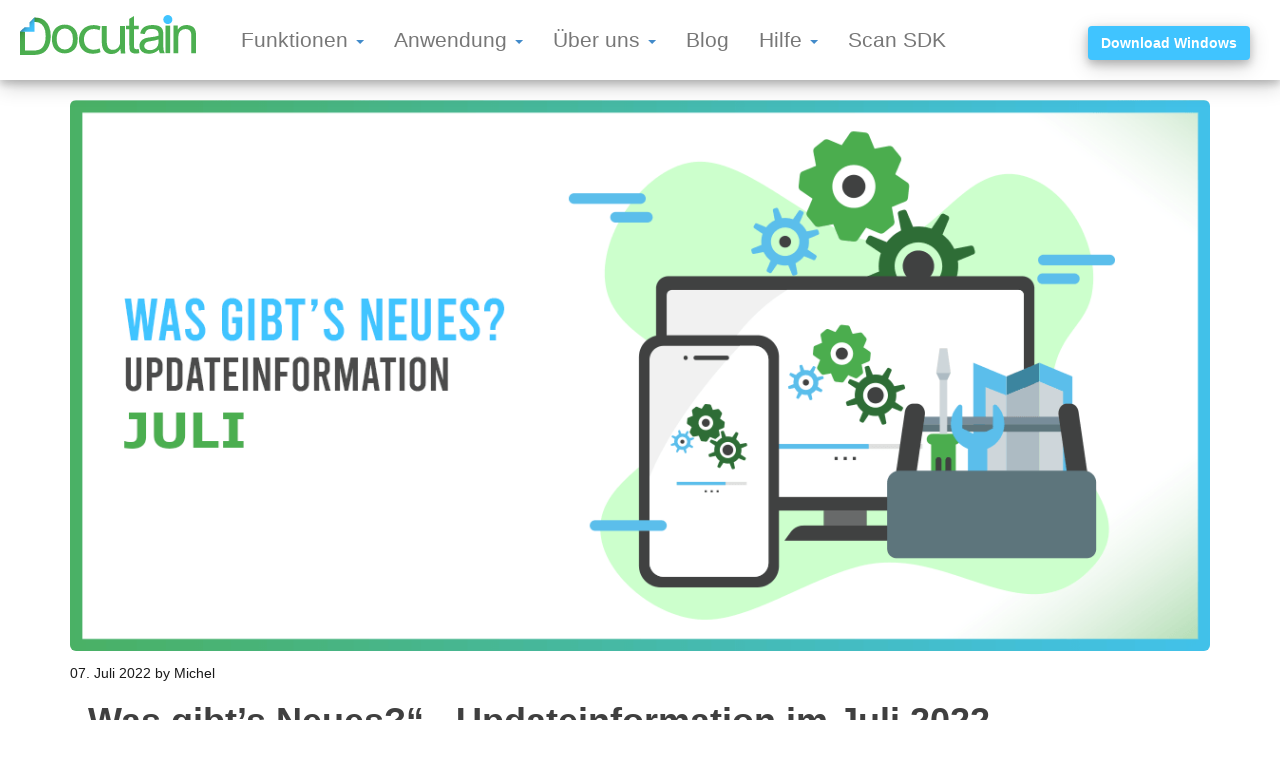

--- FILE ---
content_type: text/html; charset=utf-8
request_url: https://docutain.de/Blogartikel/Update_Juli22
body_size: 11389
content:


<!DOCTYPE html>

<html lang="de">
<head><meta name="p:domain_verify" content="0600b159560bb6e15b49602155d8e20f" /><meta name="google-site-verification" content="hZaJ_msgHzIQaWOIxn5g7oNv7RUwLhk8A-qvIU4hZSY" /><meta http-equiv="Content-Type" content="text/html; charset=utf-8" /><meta charset="utf-8" /><meta name="viewport" content="width=device-width, initial-scale=1.0" /><title>
	Docutain - „Was gibt’s Neues?“ - Updateinformation im Juli 2022
</title><link href="/Content/css" rel="stylesheet"/>
<link href="/favicon.ico" rel="shortcut icon" type="image/x-icon" /><link rel="apple-touch-icon" href="/Content/Images/apple-touch-icon-57x57.png" /><link rel="apple-touch-icon" sizes="72x72" href="/Content/Images/apple-touch-icon-72x72.png" /><link rel="apple-touch-icon" sizes="114x114" href="/Content/Images/apple-touch-icon-114x114.png" /><link rel="apple-touch-icon" sizes="144x144" href="/Content/Images/apple-touch-icon-144x144.png" /><meta property="og:title" content="„Was gibt’s Neues?“ - Updateinformation im Juli 2022" /><meta property="og:url" content="https://www.docutain.de/Blogartikel/Update_Juli22" /><meta property="og:image" content="https://www.docutain.de/Content/Images/Update_Juli22.jpg" /><meta property="og:type" content="article" /><meta property="fb:app_id" content="363374610849333" /><meta name="description" content="Updateinformation im Juli: automatische Erkennung von Indexinfos, Anbindung von baking4, optimierte Suche, IONOS HiDrive Anbindung" /><meta name="keywords" content="Update,Dokumentenmanagement,Dokumentenverwaltung, iONOS HiDrive, Banking4 Anbindung, mobile Banking-App, optimierte Suche, automaische Erkennung von Indexinformationen, OCR" /></head>
<body>    
    <form method="post" action="./Update_Juli22" id="ctl01">
<div class="aspNetHidden">
<input type="hidden" name="__EVENTTARGET" id="__EVENTTARGET" value="" />
<input type="hidden" name="__EVENTARGUMENT" id="__EVENTARGUMENT" value="" />
<input type="hidden" name="__VIEWSTATE" id="__VIEWSTATE" value="RLfaRSYPzF4HHRUXRcOyVjP5+6mduTKHAaFQSKUpxC1Lgxeyj02RbZwFWOIEDJj4+SdP2xDpwjc9FO/CTzQHLFJ+KO40pZLaHasOC19mUxy3GKjMSFu4lNfpVUaDq9SnIt+x8npwsNwtryCMs9yN84xN3s9JaByeXhjEKBP8KWABVSc9cjNAHcaR6Zy9JqGAamDy4BTvFnXZEZ8oR8M1jg==" />
</div>

<script type="text/javascript">
//<![CDATA[
var theForm = document.forms['ctl01'];
if (!theForm) {
    theForm = document.ctl01;
}
function __doPostBack(eventTarget, eventArgument) {
    if (!theForm.onsubmit || (theForm.onsubmit() != false)) {
        theForm.__EVENTTARGET.value = eventTarget;
        theForm.__EVENTARGUMENT.value = eventArgument;
        theForm.submit();
    }
}
//]]>
</script>



<script src="https://ajax.aspnetcdn.com/ajax/4.5.1/1/MsAjaxBundle.js" type="text/javascript"></script>
<script type="text/javascript">
//<![CDATA[
(window.Sys)||document.write('<script type="text/javascript" src="/bundles/MsAjaxJs?v=D6VN0fHlwFSIWjbVzi6mZyE9Ls-4LNrSSYVGRU46XF81"><\/script>');//]]>
</script>

<script src="https://ajax.aspnetcdn.com/ajax/jQuery/jquery-3.6.0.min.js" type="text/javascript"></script>
<script type="text/javascript">
//<![CDATA[
(window.jQuery)||document.write('<script type="text/javascript" src="../Scripts/jquery-3.6.0.min.js"><\/script>');//]]>
</script>

<script src="https://ajax.aspnetcdn.com/ajax/bootstrap/3.0.0/bootstrap.min.js" type="text/javascript"></script>
<script type="text/javascript">
//<![CDATA[
(window.jQuery.fn.carousel)||document.write('<script type="text/javascript" src="../Scripts/bootstrap.min.js"><\/script>');//]]>
</script>

<script src="/Scripts/WebForms/WebForms.js" type="text/javascript"></script>
<script src="/Scripts/WebForms/WebUIValidation.js" type="text/javascript"></script>
<script type="text/javascript">
//<![CDATA[
(window.Page_ValidationVer)||document.write('<script type="text/javascript" src="/Scripts/WebForms/WebUIValidation.js"><\/script>');//]]>
</script>

<script src="https://ajax.aspnetcdn.com/ajax/4.5.1/1/WebFormsBundle.js" type="text/javascript"></script>
<script type="text/javascript">
//<![CDATA[
(window.WebForm_PostBackOptions)||document.write('<script type="text/javascript" src="/bundles/WebFormsJs?v=N8tymL9KraMLGAMFuPycfH3pXe6uUlRXdhtYv8A_jUU1"><\/script>');//]]>
</script>

<div class="aspNetHidden">

	<input type="hidden" name="__VIEWSTATEGENERATOR" id="__VIEWSTATEGENERATOR" value="0166F2B7" />
	<input type="hidden" name="__EVENTVALIDATION" id="__EVENTVALIDATION" value="[base64]/b5037+aebX3Fi5VUr8FnrqAMFGNL/W9g==" />
</div>
        <script type="text/javascript">
//<![CDATA[
Sys.WebForms.PageRequestManager._initialize('ctl00$ScriptManager1', 'ctl01', ['tctl00$UpdatePanel3','UpdatePanel3'], [], [], 90, 'ctl00');
//]]>
</script>


        <div id="mainToolbar" class="navbar navbar-default navbar-fixed-top">
            <div class="container-fluid">
                <div class="navbar-header">                        
                    <button id="Toggle" aria-label="Toggle" type="button" class="navbar-toggle" data-toggle="collapse" data-target=".navbar-collapse" style="border:0px;">
                        <span class="icon-bar" style="background-color:#40C4FF !important;"></span>
                        <span class="icon-bar" style="background-color:#40C4FF !important;"></span>
                        <span class="icon-bar" style="background-color:#40C4FF !important;"></span>
                    </button>
                    <a href="/" id="Home" title="Zur Startseite wechseln" class="navbar-brand">
                        <img class="img-responsive toolbarImage" alt="" src ="/Content/Images/SVG/DocutainGruen.svg" width="181" height="40"/>
                    </a> 
                    <button type="button" class="btn btn-default navbar-btn InvisibleOnDesktop" style="background-color:#40C4FF; border-color:#40C4FF; float:right !important; margin-right:5%;">
                        <a href="/DownloadApp" style="color:white; font-weight: bold;">Download</a>
                    </button>
                </div>
                <div class="navbar-collapse collapse">
                    <ul class="nav navbar-nav navbar-text" style="font-size:1.3em;">
                       <li class="dropdown">
                            <button type="button" class="dropdown-toggle" data-toggle="dropdown" aria-haspopup="true" aria-expanded="false">
                               Funktionen
                            <span class="caret"></span></button>
                            <ul class="dropdown-menu">
                                <li><a href="/Funktionen">Allgemeine Funktionen</a></li>
                                <li><a href="/DocutainDesktop">Docutain Desktop</a></li>
                                <li><a href="/Sicherheit">Sicherheit</a></li>
                                <li><a href="/Preise">Preise</a></li>
                            </ul>
                        </li> 
                       <li class="dropdown">
                            <button type="button" class="dropdown-toggle" data-toggle="dropdown" aria-haspopup="true" aria-expanded="false">
                               Anwendung
                            <span class="caret"></span></button>
                            <ul class="dropdown-menu">
                                <li><a href="/Anwendungsbeispiele#FuerJedermann">Für Jedermann</a></li>
                                <li><a href="/Anwendungsbeispiele#SchuelerLehrer">Schüler & Lehrer</a></li>
                                <li><a href="/Anwendungsbeispiele#Studenten">Studenten</a></li>
                                <li><a href="/Docutain_Vermieter">Vermieter</a></li>
                                <li><a href="/Anwendungsbeispiele#Hausverwaltung">Hausverwaltungen</a></li>
                                <li><a href="/Anwendungsbeispiele#Bewerber">Bewerber</a></li>
                                <li><a href="/Anwendungsbeispiele#Personalvermittler">Personalvermittler</a></li>
                                <li><a href="/Anwendungsbeispiele#Vereine">Vereine</a></li>
                                <li><a href="/Anwendungsbeispiele#OnlineNachhilfe">Online-Nachhilfe</a></li>
                                <li><a href="/Anwendungsbeispiele#Versicherungen">Versicherungen</a></li>
                            </ul>
                        </li>
                        <li class="dropdown">
                            <button type="button" class="dropdown-toggle" data-toggle="dropdown" aria-haspopup="true" aria-expanded="false">
                                Über uns
                            <span class="caret"></span></button>
                            <ul class="dropdown-menu">
                                <li><a href="/UeberUns">Team</a></li>
                                <li><a href="/UeberUns#OffeneStellen">Jobs</a></li>
                                <li><a href="/Klimaschutz">Klimaschutz</a></li>
                            </ul>
                        </li>
                        <li><a href="/Blog">Blog</a></li>
                        <li class="dropdown">
                            <button type="button" class="dropdown-toggle" data-toggle="dropdown" aria-haspopup="true" aria-expanded="false">
                                Hilfe
                            <span class="caret"></span></button>
                            <ul class="dropdown-menu">
                                <li><a href="/Hilfe">Hilfe</a></li>
                                <li><a rel="noopener nofollow noreferrer" href="https://docutain.zendesk.com/hc/de/community/topics/360000085912-W%C3%BCnsche-und-Ideen" target="_blank">Wünsche & Ideen</a></li>
                            </ul>
                        </li>
                        <li><a href="https://sdk.docutain.com">Scan SDK</a></li>
                    </ul> 
                    <div class="pull-right imageInvisibleOnMobile" style="padding: 18px 15px 15px 0px;">
                        <a href="/DownloadApp" class="btn btn-raised text-white" type="submit">Download Windows</a>
                    </div>
                </div>
            </div>
        </div>

        <div class="container-fluid">
            
    <div class="blank-space-100"></div>
<div class="blog-on-mobile text-light-dark">
        <div class="container">
            <img class="img-responsive img-rounded " src="../Content/Images/Update_Juli22.jpg" style="margin: 0 auto; margin-bottom:15px; width:100%">
	        <h5>07. Juli 2022 by Michel</h5> 
            <h1>„Was gibt’s Neues?“ - Updateinformation im Juli 2022
            </h1>          
        </div>
     <div class="container" style="line-height: 1.3; font-size:16px">
            <p>
                <h2>Mit dem neusten Update auf Android und iOS werden Indexinformationen automatisch erkannt.</h2>
                <br />
                Mit den jüngsten Updates für Android und iOS auf die Versionen 1.99 sind tolle, neue Funktionalitäten hinzugekommen, die im Folgenden beschrieben werden.
                <br />
                <h3>Automatisches Erkennen der Indexinformation</h3>
                <br />
                Es stellt eines der <a href="OCR_Texterkennung" target="_blank">Kernfunktionen des DMS</a> dar und war bisher schon bei der Docutain Desktop Version aktiv: Mithilfe der OCR-Texterkennung werden Indexinformationen eines gescannten oder importierten Dokumentes nun auch bei Android und iOS automatisch erkannt und bei der Indexierung passende Vorschläge gemacht. 
                <br />
                <img alt="Automatische Indexerkennung der Dokumente" class="img-responsive text-center lazy" data-src="../Content/Images/AutomatischeIndexerkennung.png" width="836" height="510" style="margin:0 auto">           
                <br />
                Dadurch sparen Sie jede Menge Zeit und können sich auf Docutain verlassen, denn: Docutain gleicht wiederkehrende Dokumente miteinander ab und prüft, ob es Änderungen in den Dokumenten gab (bspw. Preiserhöhungen bei Rechnungen oder eine neue Adresse). So sind Sie direkt informiert und müssen die Überprüfung nicht manuell machen, denn Docutain prüft für Sie mit.
                <br /><br />
                <img class="img-responsive text-center lazy" data-src="../Content/Images/Indexpruefung.png" alt="Docutain prueft wiederkehrende Dokumente auf Anpassungen und zeigt diese an" width="400" height="783" style="margin:0 auto">
                <br />
                Diese Premiumfunktion können Sie zunächst kostenlos testen. 
                 <br /><br />
                <h3>Anbindung von Banking4 als weiterer Kooperationspartner zur Zahlung von Rechnung</h3>
                  <br />
                Zu den bereits angebundenen Multibanking-Apps reiht sich nun bei iOS auch <b>Banking4</b> der Subsembly GmbH als weiterer Zahlungsanbieter ein. 
                <br />
                 Wenn Sie eine Rechnung in Docutain eingescannt haben und diese noch nicht bezahlt ist, so können Sie die Zahlung direkt aus Docutain heraus beauftragen. Hierzu klicken Sie in der Dokumentenansicht auf das „Bezahlen-Symbol“ in der grünen Menüleiste. Im Anschluss erhalten Sie eine Überweisungsvorschau mit den erkannten Informationen Empfänger, Betrag, IBAN und Verwendungszweck. Wenn die Daten für Sie passen, klicken Sie auf den Button „Jetzt bezahlen“ und werden an die Übersicht der verfügbaren Banking-Apps weitergeleitet. Dort können Sie Ihre Banking-App auswählen. Sollten Sie die Banking-App noch nicht auf Ihrem Smartphone installiert haben, können Sie diese über den Klick auf „Laden“ im jeweiligen App-Store herunterladen. 
                <br />
            </p>
            <div class="col-sm-12 text-center">
                <img class="img-responsive lazy" data-src="../Content/Images/BankingAppsAuswahl_iOS.png" alt="mobile Banking Apps in iOS zur Auswahl" width="540" height="464" style="margin:0 auto">
            </div>
         <p>           
             Ihre Banking-App ist noch nicht gelistet? Schreiben Sie uns eine Mail an  <a href="mailto:contact@Docutain.de" target="_blank">contact@Docutain.de</a> mit der Info zur Banking-App und wir prüfen, inwiefern eine Anbindung möglich ist.
                <br />
             <br />
                <h3>Optimierte Suche</h3>
                <br />
                Eine weitere Verbesserung betrifft unsere intuitive Suchleiste. Die letzten Suchbegriffe innerhalb der Suchleiste werden nun gespeichert, um wiederkehrende Suchen durchführen zu können, ohne den Begriff jedes Mal manuell neu eingeben zu müssen. So können Sie Ihre eigene Such-Historie einsehen und Dokumente noch schneller wiederfinden.
                <br />
                <br />
                <h3>IONOS HiDrive als neuen Cloud-Anbieter hinzugefügt</h3>
                <br />
                Die IONOS HiDrive Cloud ist als weiterer Cloud-Anbieter ergänzt. Eine detaillierte Klickanleitung zum Hinzufügen eines Cloudanbieters generell finden Sie in unserem Hilfecenter: <a href="../Hilfe" target="_blank">Zum Hilfecenter</a>
                <br />
                 <br />
                </p>   
                <br />
                Bei Fragen oder Anregungen zu den Updates freuen wir uns über Ihre Nachricht an unseren Support: 
                <br />
                <br />
                <a href="mailto:Support@Docutain.de" target="_blank">Support@Docutain.de</a>      
        </div>
    </div>

    
     <script async defer type="text/javascript">
        document.addEventListener("DOMContentLoaded", function () {
            var lazyloadImages;

            if ("IntersectionObserver" in window) {
                lazyloadImages = document.querySelectorAll(".lazy");
                var imageObserver = new IntersectionObserver(function (entries, observer) {
                    entries = [].slice.call(entries);
                    entries.forEach(function (entry) {
                        if (entry.isIntersecting) {
                            var image = entry.target;
                            image.src = image.dataset.src;
                            image.classList.remove("lazy");
                            imageObserver.unobserve(image);
                        }
                    });
                });
                lazyloadImages = [].slice.call(lazyloadImages);
                lazyloadImages.forEach(function (image) {
                    imageObserver.observe(image);
                });
            } else {
                var lazyloadThrottleTimeout;
                lazyloadImages = document.querySelectorAll(".lazy");

                function lazyload() {
                    if (lazyloadThrottleTimeout) {
                        clearTimeout(lazyloadThrottleTimeout);
                    }

                    lazyloadThrottleTimeout = setTimeout(function () {
                        var scrollTop = window.pageYOffset;
                        lazyloadImages = [].slice.call(lazyloadImages);
                        lazyloadImages.forEach(function (img) {
                            if (img.offsetTop < (window.innerHeight + scrollTop)) {
                                img.src = img.dataset.src;
                                img.classList.remove('lazy');
                            }
                        });
                        if (lazyloadImages.length == 0) {
                            document.removeEventListener("scroll", lazyload);
                            window.removeEventListener("resize", lazyload);
                            window.removeEventListener("orientationChange", lazyload);
                        }
                    }, 20);
                }

                document.addEventListener("scroll", lazyload);
                window.addEventListener("resize", lazyload);
                window.addEventListener("orientationChange", lazyload);
            }
        })


     </script>


        <div class="modal fade" id="NewsletterFailModal">
            <div class="modal-dialog">
                <div class="modal-content">
                    <div class="modal-header" style="background-color:#40c4ff">
                        <button type="button" class="close" data-dismiss="modal" aria-hidden="true">×</button>
                        <h3 class="modal-title text-white">Fehler</h3>
                    </div>
                    <div class="modal-body">
                        <h4>Bitte geben Sie eine gültige E-Mail Adresse ein.</h4>
                    </div>
                    <div class="modal-footer">
                        <button type="button" class="btn btn-raised text-white" data-dismiss="modal">OK</button>
                    </div>
                </div><!-- /.modal-content -->
            </div><!-- /.modal-dialog -->
        </div><!-- /.modal -->

        <div class="modal fade" id="NewsletterOKModal">
            <div class="modal-dialog">
                <div class="modal-content">
                    <div class="modal-header" style="background-color:#40c4ff">
                        <button type="button" class="close" data-dismiss="modal" aria-hidden="true">×</button>
                        <h3 class="modal-title text-white">Erfolgreich</h3>
                    </div>
                    <div class="modal-body">
                        <h4>Ihre Anmeldung wurde gesendet.</h4>
                    </div>
                    <div class="modal-footer">
                        <button type="button" class="btn btn-raised text-white" data-dismiss="modal">OK</button>
                    </div>
                </div><!-- /.modal-content -->
            </div><!-- /.modal-dialog -->
        </div><!-- /.modal -->
            <div class="modal fade" id="DesktopInvitationOKModal">
            <div class="modal-dialog">
                <div class="modal-content">
                    <div class="modal-header" style="background-color:#40c4ff">
                        <button type="button" class="close" data-dismiss="modal" aria-hidden="true">×</button>
                        <h3 class="modal-title text-white">Erfolgreich</h3>
                    </div>
                    <div class="modal-body">
                        <h4>Ihre Einladung wurde gesendet.</h4>
                    </div>
                    <div class="modal-footer">
                        <button type="button" class="btn btn-raised text-white" data-dismiss="modal">OK</button>
                    </div>
                </div><!-- /.modal-content -->
            </div><!-- /.modal-dialog -->
        </div><!-- /.modal -->
                <div class="modal fade" id="AddActionMemberFailModal">
                    <div class="modal-dialog">
                        <div class="modal-content">
                            <div class="modal-header" style="background-color:#40c4ff">
                                <button type="button" class="close" data-dismiss="modal" aria-hidden="true">×</button>
                                <h3 class="modal-title text-white">Fehler</h3>
                            </div>
                            <div class="modal-body">
                                <h4>Es ist ein unerwarteter Fehler aufgetreten. Bitte versuchen Sie es erneut.</h4>
                            </div>
                            <div class="modal-footer">
                                <button type="button" class="btn btn-raised" data-dismiss="modal">OK</button>
                            </div>
                        </div><!-- /.modal-content -->
                    </div><!-- /.modal-dialog -->
                </div><!-- /.modal -->

    <footer>    
        <div id="PanelShareButtons">
	
            <div class="container center-on-mobile" style="line-height: 1.3; font-size:1.3em;">
                <a href="/DownloadApp" class="btn btn-raised btn-lg text-white" target="_blank" style="color:white">Docutain jetzt kostenlos herunterladen</a>
                <br>
                <br>
                <br>
                <p><b>Diesen Artikel teilen</b></p>
                <a id="facebook" href="javascript:__doPostBack(&#39;ctl00$facebook&#39;,&#39;&#39;)"><img alt="Diesen Artikel in Facebook teilen" src="/Content/Images/facebookIcon.png" width="48" height="48"></a>
                <a id="linkedin" href="javascript:__doPostBack(&#39;ctl00$linkedin&#39;,&#39;&#39;)"><img alt="Diesen Artikel in LinkedIn teilen" src="/Content/Images/linkedinIcon.png" width="48" height="48"></a>
                <a id="twitter" href="javascript:__doPostBack(&#39;ctl00$twitter&#39;,&#39;&#39;)"><img alt="Diesen Artikel in Twitter teilen" src="/Content/Images/twitterIcon.png" width="48" height="48"></a>
                <a id="Xing" href="javascript:__doPostBack(&#39;ctl00$Xing&#39;,&#39;&#39;)"><img alt="Diesen Artikel in Xing teilen" src="/Content/Images/xingIcon.png" width="48" height="48"></a>
                <a id="Pinterest" href="javascript:__doPostBack(&#39;ctl00$Pinterest&#39;,&#39;&#39;)"><img alt="Diesen Artikel in Pinterest teilen" src="/Content/Images/pinterestIcon.png" width="48" height="48"></a>
                <a id="Mail" href="javascript:__doPostBack(&#39;ctl00$Mail&#39;,&#39;&#39;)"><img alt="Diesen Artikel über Mail teilen" src="/Content/Images/mailIcon.png" width="48" height="48"></a>
                <a id="WhatsApp" href="javascript:__doPostBack(&#39;ctl00$WhatsApp&#39;,&#39;&#39;)"><img alt="Diesen Artikel über WhatsApp teilen" src="/Content/Images/whatsapp.png" width="48" height="48"></a>
                <br>
                <br>
            </div>
        
</div>
        <div id="PanelNewsLetter">
	
            <div class="blank-space-100"></div>
            <div class="blank-space-only-desktop-100"></div>
            <div class="NewsletterBackground">
	            <div class="NewsletterContent">
		            <p class="text-white" style="font-size:3em; text-align:center">Immer up to date</p> 
		            <img class="img-responsive divider-center" alt="" src="/Content/Images/dividerAccent.png" width="100" height="5">
		            <p class="text-white" style="line-height: 1.3; font-size:1.4em; text-align:center; margin-bottom:50px; margin-top:50px">Melden Sie sich für unseren Newsletter an und erhalten Sie Produktivitäts-Tipps, Anleitungen und Anregungen für den papierlosen Alltag.</p>                    
                    <div class="input-group" style="margin:0 auto;">
                        <input name="NewsletterInput" id="NewsletterInput" class="text-white" type="text" placeholder="E-Mail Adresse eintragen" style="background-color:#43a047; border:none; width:400px; height:50px; font-size:large; padding-left:5%">
                        <span class="input-group-btn" style="width:0;">
                            <div id="UpdatePanel3">
		
                                    <fieldset>
                                        <input type="image" name="ctl00$NewsletterSubmit" id="NewsletterSubmit" autopostback="false" src="../Content/Images/Submit.png" alt="Registrierung für den Newsletter absenden" />
                                    </fieldset>
                                
	</div>
                        </span>
                    </div>            
	            </div>
            </div>
        
</div>
        <div id="footer" class="container-fluid  text-white" style="font-size:14px">
        <div class="container">
        <img  class="img-responsive" alt="" style="margin: 0 auto; height:50px; margin-bottom: 5%" src="/Content/Images/SVG/DocutainWhite.svg" />
        <div class="row">
            <div class="col-md-3"></div>
            <div class="col-md-1 text-center" style="margin-bottom:16px">
                <a title="Docutain auf Facebook folgen (öffnet in einem neuen Tab)." id="FaceBook2" rel="noopener" href="https://www.facebook.com/Docutain" target="_blank" class="fa fa-facebook text-white" style="font-size:2em;"></a>
            </div>
            <div class="col-md-1 text-center" style="margin-bottom:16px">
                <a title="Docutain auf Instagram folgen (öffnet in einem neuen Tab)." id="Instagramm2" rel="noopener" href="https://www.instagram.com/real_docutain" target="_blank" class="fa fa-instagram text-white" style="font-size:2em;"></a>
            </div>
            <div class="col-md-1 text-center" style="margin-bottom:16px">
                <a title="Docutain auf LinkedIn folgen (öffnet in einem neuen Tab)." id="LinkedIn2" rel="noopener" href="https://www.linkedin.com/company/docutain" target="_blank" class="fa fa-linkedin text-white" style="font-size:2em;"></a>
            </div>
             <div class="col-md-1 text-center" style="margin-bottom:16px">
                <a title="Docutain auf Pinterest folgen (öffnet in einem neuen Tab)." id="Pinterest2" rel="noopener" href="https://www.pinterest.de/Docutain/" target="_blank" class="fa fa-pinterest text-white" style="font-size:2em;"></a>
            </div>
            <div class="col-md-1 text-center" style="margin-bottom:16px">
                <a title="Docutain auf Twitter folgen (öffnet in einem neuen Tab)." id="Twitter2" rel="noopener" href="https://www.twitter.com/Docutain/" target="_blank" class="fa fa-twitter text-white" style="font-size:2em;"></a>
            </div>
            <div class="col-md-1 text-center" style="margin-bottom:16px">
                <a title="Docutain auf Medium folgen (öffnet in einem neuen Tab)." id="Medium2" rel="noopener" href="https://www.medium.com/@Docutain/" target="_blank" class="fa fa-medium text-white" style="font-size:2em;"></a>
            </div>
            <div class="col-md-3"></div>
        </div>
        <div class="footer-container">
            <div>
                <p class="footer-item-header">Produkte</p>
                <p> <a href="https://play.google.com/store/apps/details?id=com.infosoft.docutain">Docutain Scanner App Android</a></p>
                <p> <a href="https://apps.apple.com/app/pdf-scanner-app-ocr-docutain/id1416707024">Docutain Scanner App iOS</a></p>
                <p> <a href="/DocutainDesktop">Docutain Windows</a></p>
                <p><a href="/Preise">Docutain Preise</a></p>
                <p><a href="/Download">Docutain Download</a></p>
            </div>
            <div>
                <p class="footer-item-header">Unternehmen</p>
                <p> <a href="https://www.docutain.de/UeberUns" target="_blank">Über uns</a></p>
                <p><a href="/UeberUns#OffeneStellen" style="color:#eaf9ff;">Jobs</a></p>
                <p> <a href="https://sdk.docutain.com" target="_blank">Docutain SDK</a></p>
                <p> <a href="https://www.easys.com/" target="_blank">eASys DMS B2B</a></p>
            </div>
            <div>
                <p class="footer-item-header">Hilfe</p>
                <p> <a rel="noopener" href="https://docutain.zendesk.com/hc/de/community/topics/360000085912-W%C3%BCnsche-und-Ideen" target ="_blank">Wünsche & Ideen</a></p>
                <p> <a href="/Hilfe">Hilfe</a></p>
                <p> <a rel="noopener" href="https://docutain.zendesk.com/hc/de/community/topics" target ="_blank">Community</a></p>
                <p> <a href="/FAQ">FAQ</a></p>
            </div>
            <div>
                <p class="footer-item-header">Social Media</p>
                <p> <a href="https://www.linkedin.com/company/docutain" target="_blank">LinkedIn</a></p>
                <p><a href="https://x.com/docutain" target="_blank">X</a></p>
                <p> <a href="https://www.facebook.com/Docutain" target="_blank">Facebook</a></p>
                <p> <a href="https://www.medium.com/@Docutain" target="_blank">Medium</a></p>
            </div>
            <div>
                <p class="footer-item-header">Rechtliches</p>  
                <p><a href="/AGBBusiness" style="color:#eaf9ff;">AGB Business</a></p>
                <p><a href="/AGBPrivat" style="color:#eaf9ff;">AGB Privat</a></p>
                <p><a href="/Datenschutz" style="color:#eaf9ff;">Datenschutz</a></p>
                <p><a href="/Impressum" style="color:#eaf9ff;">Impressum</a></p>  
                <p><a href="/Leistungsbeschreibung" style="color:#eaf9ff;">Leistungsbeschreibung</a></p>
            </div>
        </div>
        <div class="text-center">
            <p><br />© 2026 - INFOSOFT Informations- und Dokumentationssysteme GmbH</p>
        </div>
    </div>
    </div>
</footer>

        </div>

    </form>

    <script async defer type="text/javascript">
        //Zendesk Widget erst laden wenn user auswählt zum verbessern der performance
        window.zESettings = {
            webWidget: {
                chat: {
                    connectOnPageLoad: false
                }
            }
        };
        function ShowPopupFail() {
            $('#NewsletterFailModal').modal('show');
        }
        function ShowPopupOK() {
            $('#NewsletterOKModal').modal('show');
        }
        function ShowPopupDesktopInvitationSendOK() {
            $('#DesktopInvitationOKModal').modal('show');
        }
        function ShowPopupActionMemberFail() {
            $('#AddActionMemberFailModal').modal('show');
        }
        function TeilenClick(Media) {
            __doPostBack('DocutainAction', '1;' + Media);
        }
        function DownLoadClick(Platform) {
            __doPostBack('DocutainAction', '2;' + Platform);
        }

        var IsUnload = false;
//        console.log("location.pathname:" + location.pathname);
        var path = location.pathname.toLowerCase();
        if ((path.indexOf("/purchasedesktop") < 0) && (path.indexOf("/purchasefinish") < 0) && (path.indexOf("downloaddocutaindesktop") < 0) && (path.indexOf("/downloadapp") < 0)) {
//            window.addEventListener('beforeunload', function (e) {
            window.addEventListener('pagehide', function (e) {
                var End = new Date();
                var tms = End.getTime() - Start.getTime();
                var BeforeunloadValue = tms + ";" + scrollMax * 100 + ";";
                if (document && document.activeElement)
//                    BeforeunloadValue += document.activeElement.href;
                    BeforeunloadValue += document.activeElement.baseURI;
                console.log("document:" + document);
                __doPostBack('UnloadPage', BeforeunloadValue);
                if (!IsUnload) {
                    IsUnload = true;
                    $.ajax({
                        type: "POST",
                        data:
                        {
                            '__EVENTTARGET': 'UnloadPage',
                            '__EVENTARGUMENT': BeforeunloadValue
                        }
                    }).done(function (data) {
                        //                        alert("ok");
                    }).fail(function (p1, p2, p3) {
                        //alert("error"); Safari und Firefox bringen error popups, daher erstmal auskommentiert TODO: fehler korrigieren
                    });                //    setTimeout(function () {
                    //        __doPostBack('UnloadPage', BeforeunloadValue);
                    //    }, 1);
                }
                delete e['returnValue'];
            });
        }

        var scrollMax = 0;
        window.addEventListener("scroll", function (event) {

            var scrollpercent = (document.body.scrollTop + document.documentElement.scrollTop) / (document.documentElement.scrollHeight - document.documentElement.clientHeight);
            if (scrollpercent > scrollMax)
                scrollMax = scrollpercent;
            //            console.log("scrollpercent:" + scrollpercent);
        });

        var appInsights = window.appInsights || function (config) {
            function r(config) { t[config] = function () { var i = arguments; t.queue.push(function () { t[config].apply(t, i) }) } }
            var t = { config: config }, u = document, e = window, o = 'script', s = u.createElement(o), i, f; for (s.src = config.url || '//az416426.vo.msecnd.net/scripts/a/ai.0.js', u.getElementsByTagName(o)[0].parentNode.appendChild(s), t.cookie = u.cookie, t.queue = [], i = ['Event', 'Exception', 'Metric', 'PageView', 'Trace', 'Ajax']; i.length;)r('track' + i.pop()); return r('setAuthenticatedUserContext'), r('clearAuthenticatedUserContext'), config.disableExceptionTracking || (i = 'onerror', r('_' + i), f = e[i], e[i] = function (config, r, u, e, o) { var s = f && f(config, r, u, e, o); return s !== !0 && t['_' + i](config, r, u, e, o), s }), t
        }({
            instrumentationKey: '00c25de0-583d-47d1-bb3e-00584d20e71e'
        });

        window.appInsights = appInsights;
        appInsights.trackPageView();
        var Start = new Date();
        //onbeforeunload

    </script>

    <script async defer type="application/ld+json">
    {
      "@context" : "http://schema.org",
      "@type" : "Organization",
      "name" : "Docutain",
      "url" : "https://www.docutain.de",
      "logo": "https://www.docutain.de/content/images/DocutainAppIcon.png",
      "sameAs" : [
       "https://twitter.com/docutain",
       "https://www.facebook.com/Docutain",
       "https://de.linkedin.com/company/docutain",
       "https://www.instagram.com/real_docutain",
       "https://www.pinterest.com/Docutain",
       "https://medium.com/@docutain"
       ],
      "address": {
        "@type": "PostalAddress",
        "streetAddress": "Maria Trost 25",
        "addressLocality": "Koblenz",
        "postalCode": "56070",
        "addressCountry": "DE"
      }
        }
    </script>       

    <script async defer type="text/javascript">
        function Chat() {
            var location = window.location.href.toLowerCase();           
            //Widget nicht anzeigen, wenn Seite Desktop Werbung im Handy ist
            if (location.indexOf("desktopadformobile") != -1) {
                return;
            }
            if (location.indexOf("/blogartikel/") != -1) {
                return;
            }
            if (location.indexOf("/unsubscribe/") != -1) {
                return;
            }
            if (location.indexOf("/docutain_deal/") != -1) {
                return;
            }
            if (location.indexOf("/ersteschritte") != -1) {
                return;
            }
            if (location.indexOf("/firststeps") != -1) {
                return;
            }
        var script = document.createElement("script"); //Make a script DOM node
        script.id ="ze-snippet"
        script.src = "https://static.zdassets.com/ekr/snippet.js?key=21bf9e90-b02b-4f2b-959d-648e944c52f4";
        document.head.appendChild(script);
        }
        setTimeout(Chat, 2500);
    </script>
</body>
</html>


--- FILE ---
content_type: image/svg+xml
request_url: https://docutain.de/Content/Images/SVG/DocutainGruen.svg
body_size: 4081
content:
<svg xmlns="http://www.w3.org/2000/svg" xmlns:xlink="http://www.w3.org/1999/xlink" viewBox="0 0 728.22 165.33"><defs><style>.cls-1{fill:#40c4ff;}.cls-2{fill:#4caf50;}.cls-3{fill:url(#linear-gradient);}.cls-4{fill:url(#linear-gradient-2);}</style><linearGradient id="linear-gradient" x1="16.14" y1="57.39" x2="104.23" y2="149.17" gradientUnits="userSpaceOnUse"><stop offset="0" stop-color="#388e3c"/><stop offset="0.1" stop-color="#429e46"/><stop offset="0.22" stop-color="#49a94d"/><stop offset="0.35" stop-color="#4bad4f"/><stop offset="0.36" stop-color="#4bad4f"/><stop offset="1" stop-color="#4caf50"/></linearGradient><linearGradient id="linear-gradient-2" x1="17.06" y1="28.63" x2="62.43" y2="67.64" gradientUnits="userSpaceOnUse"><stop offset="0" stop-color="#232323"/><stop offset="0.06" stop-color="#294450"/><stop offset="0.13" stop-color="#2e6279"/><stop offset="0.2" stop-color="#337c9d"/><stop offset="0.28" stop-color="#3792bb"/><stop offset="0.37" stop-color="#3aa4d4"/><stop offset="0.46" stop-color="#3db2e7"/><stop offset="0.58" stop-color="#3fbcf4"/><stop offset="0.72" stop-color="#40c1fc"/><stop offset="1" stop-color="#40c3fe"/></linearGradient></defs><title>Element 1</title><g id="Ebene_2" data-name="Ebene 2"><g id="Layer_1" data-name="Layer 1"><circle class="cls-1" cx="611.7" cy="18.81" r="18.81"/><path class="cls-2" d="M132.1,99.22q0-31.66,17.6-46.9,14.7-12.66,35.84-12.66,23.51,0,38.42,15.4t14.92,42.55q0,22-6.6,34.61a46.75,46.75,0,0,1-19.21,19.59,55.93,55.93,0,0,1-27.53,7q-23.92,0-38.69-15.34T132.1,99.22Zm19.85,0q0,21.9,9.55,32.79a31.81,31.81,0,0,0,48,0Q219,121,219,98.58q0-21.15-9.6-32a31.85,31.85,0,0,0-47.92-.05Q151.95,77.32,152,99.22Z"/><path class="cls-2" d="M491.14,140.58l2.79,17.07a71.94,71.94,0,0,1-14.6,1.71q-10.51,0-16.31-3.33a18.65,18.65,0,0,1-8.16-8.74q-2.36-5.43-2.35-22.81V58.91H438.34v-15h14.17V15.66L471.72,4.07V43.88h19.42v15H471.72v66.65c0,5.5.34,9.05,1,10.62a7.93,7.93,0,0,0,3.32,3.75,12.76,12.76,0,0,0,6.6,1.4A61.23,61.23,0,0,0,491.14,140.58Z"/><path class="cls-2" d="M574.85,143.8q-10.73,9.12-20.66,12.88a59.79,59.79,0,0,1-21.3,3.76q-18.78,0-28.87-9.18t-10.09-23.45a31.23,31.23,0,0,1,3.81-15.3,31.59,31.59,0,0,1,10-11.1,47,47,0,0,1,13.9-6.33,138.22,138.22,0,0,1,17.18-2.9q23.38-2.79,34.44-6.66c.07-2.64.11-4.32.11-5q0-11.81-5.48-16.63-7.39-6.56-22-6.55-13.62,0-20.12,4.78T516.15,79L497.26,76.4q2.58-12.12,8.48-19.59T522.8,45.34q11.16-4,25.87-4t23.71,3.43q9.12,3.45,13.42,8.64a30.45,30.45,0,0,1,6,13.15q1,4.93,1,17.81V110.1q0,26.94,1.23,34.07a42.87,42.87,0,0,0,4.88,13.69H578.71A41.21,41.21,0,0,1,574.85,143.8Zm-1.61-43.14Q562.73,105,541.69,108q-11.91,1.71-16.85,3.86a16.84,16.84,0,0,0-7.62,6.28,17.07,17.07,0,0,0,3.17,22.05q5.83,5.16,17.12,5.16a39.9,39.9,0,0,0,19.85-4.89,30.08,30.08,0,0,0,12.77-13.36q3.12-6.54,3.11-19.32Z"/><path class="cls-2" d="M635.6,157.86v-114H653V60.09q12.56-18.78,36.27-18.78a47.59,47.59,0,0,1,19,3.7q8.63,3.7,12.93,9.72a37.17,37.17,0,0,1,6,14.27q1.07,5.37,1.07,18.78v70.08H708.91V88.53q0-11.81-2.26-17.66a18.6,18.6,0,0,0-8-9.33,25.34,25.34,0,0,0-13.46-3.49,31.3,31.3,0,0,0-21.3,7.84q-9,7.83-9,29.72v62.25Z"/><rect class="cls-2" x="602.05" y="43.88" width="19.31" height="113.97"/><path class="cls-2" d="M434.43,127.74c0,11.76.24,22.11.94,31H417l-1.18-18.58h-.47a42.81,42.81,0,0,1-37.63,21.17c-17.87,0-39.27-9.88-39.27-49.86V45h20.69v63c0,21.64,6.59,36.22,25.4,36.22,13.88,0,23.52-9.64,27.29-18.81a30.42,30.42,0,0,0,1.88-10.59V45h20.69Z"/><path class="cls-2" d="M333.13,153.56c-5.41,2.82-17.41,6.58-32.69,6.58-34.34,0-56.69-23.28-56.69-58.09,0-35,24-60.45,61.15-60.45,12.23,0,23.05,3.06,28.7,5.88l-4.7,16c-4.94-2.83-12.71-5.41-24-5.41-26.1,0-40.21,19.28-40.21,43,0,26.34,16.93,42.57,39.51,42.57A58.74,58.74,0,0,0,329.6,138Z"/><path class="cls-3" d="M121.18,50.06A63.1,63.1,0,0,0,103,23.55,52,52,0,0,0,80.41,12.44c-5-1.18-11.93-1.88-20.59-2.12L50.16,22.66l8.31,6c9.15.29,16,1.31,20.57,3.07Q90.38,36.14,98.3,49.21t7.93,37.4q0,17.56-4,29.89T90.9,136.13a34.25,34.25,0,0,1-13.8,8Q68.44,147,53.22,147H20.37V68.59L9.05,64.75,0,69v96.29H55.53a103.66,103.66,0,0,0,24.72-2.65,56.91,56.91,0,0,0,18.37-7.77,56,56,0,0,0,14-14.07q6.41-8.94,10.5-22.59a109.49,109.49,0,0,0,4.09-31.32Q127.22,66.2,121.18,50.06Z"/><polygon class="cls-4" points="0 69.04 18.31 51.05 39.46 51.07 39.46 30.31 59.82 10.32 59.82 69.23 0 69.04"/></g></g></svg>

--- FILE ---
content_type: image/svg+xml
request_url: https://docutain.de/Content/Images/SVG/DocutainWhite.svg
body_size: 3620
content:
<svg xmlns="http://www.w3.org/2000/svg" xmlns:xlink="http://www.w3.org/1999/xlink" viewBox="0 0 728.22 165.33"><defs><style>.cls-1{fill:#40c4ff;}.cls-2{fill:#fff;}.cls-3{fill:url(#linear-gradient);}</style><linearGradient id="linear-gradient" x1="17.06" y1="28.63" x2="62.43" y2="67.64" gradientUnits="userSpaceOnUse"><stop offset="0" stop-color="#232323"/><stop offset="0.06" stop-color="#294450"/><stop offset="0.13" stop-color="#2e6279"/><stop offset="0.2" stop-color="#337c9d"/><stop offset="0.28" stop-color="#3792bb"/><stop offset="0.37" stop-color="#3aa4d4"/><stop offset="0.46" stop-color="#3db2e7"/><stop offset="0.58" stop-color="#3fbcf4"/><stop offset="0.72" stop-color="#40c1fc"/><stop offset="1" stop-color="#40c3fe"/></linearGradient></defs><title>Element 2</title><g id="Ebene_2" data-name="Ebene 2"><g id="Layer_1" data-name="Layer 1"><circle class="cls-1" cx="611.7" cy="18.81" r="18.81"/><path class="cls-2" d="M132.1,99.22q0-31.66,17.6-46.9,14.7-12.66,35.84-12.66,23.51,0,38.42,15.4t14.92,42.55q0,22-6.6,34.61a46.75,46.75,0,0,1-19.21,19.59,55.93,55.93,0,0,1-27.53,7q-23.92,0-38.69-15.34T132.1,99.22Zm19.85,0q0,21.9,9.55,32.79a31.81,31.81,0,0,0,48,0Q219,121,219,98.58q0-21.15-9.6-32a31.85,31.85,0,0,0-47.92-.05Q151.95,77.32,152,99.22Z"/><path class="cls-2" d="M491.14,140.58l2.79,17.07a71.94,71.94,0,0,1-14.6,1.71q-10.51,0-16.31-3.33a18.65,18.65,0,0,1-8.16-8.74q-2.36-5.43-2.35-22.81V58.91H438.34v-15h14.17V15.66L471.72,4.07V43.88h19.42v15H471.72v66.65c0,5.5.34,9.05,1,10.62a7.93,7.93,0,0,0,3.32,3.75,12.76,12.76,0,0,0,6.6,1.4A61.23,61.23,0,0,0,491.14,140.58Z"/><path class="cls-2" d="M574.85,143.8q-10.73,9.12-20.66,12.88a59.79,59.79,0,0,1-21.3,3.76q-18.78,0-28.87-9.18t-10.09-23.45a31.23,31.23,0,0,1,3.81-15.3,31.59,31.59,0,0,1,10-11.1,47,47,0,0,1,13.9-6.33,138.22,138.22,0,0,1,17.18-2.9q23.38-2.79,34.44-6.66c.07-2.64.11-4.32.11-5q0-11.81-5.48-16.63-7.39-6.56-22-6.55-13.62,0-20.12,4.78T516.15,79L497.26,76.4q2.58-12.12,8.48-19.59T522.8,45.34q11.16-4,25.87-4t23.71,3.43q9.12,3.45,13.42,8.64a30.45,30.45,0,0,1,6,13.15q1,4.93,1,17.81V110.1q0,26.94,1.23,34.07a42.87,42.87,0,0,0,4.88,13.69H578.71A41.21,41.21,0,0,1,574.85,143.8Zm-1.61-43.14Q562.73,105,541.69,108q-11.91,1.71-16.85,3.86a16.84,16.84,0,0,0-7.62,6.28,17.07,17.07,0,0,0,3.17,22.05q5.83,5.16,17.12,5.16a39.9,39.9,0,0,0,19.85-4.89,30.08,30.08,0,0,0,12.77-13.36q3.12-6.54,3.11-19.32Z"/><path class="cls-2" d="M635.6,157.86v-114H653V60.09q12.56-18.78,36.27-18.78a47.59,47.59,0,0,1,19,3.7q8.63,3.7,12.93,9.72a37.17,37.17,0,0,1,6,14.27q1.07,5.37,1.07,18.78v70.08H708.91V88.53q0-11.81-2.26-17.66a18.6,18.6,0,0,0-8-9.33,25.34,25.34,0,0,0-13.46-3.49,31.3,31.3,0,0,0-21.3,7.84q-9,7.83-9,29.72v62.25Z"/><rect class="cls-2" x="602.05" y="43.88" width="19.31" height="113.97"/><path class="cls-2" d="M434.43,127.74c0,11.76.24,22.11.94,31H417l-1.18-18.58h-.47a42.81,42.81,0,0,1-37.63,21.17c-17.87,0-39.27-9.88-39.27-49.86V45h20.69v63c0,21.64,6.59,36.22,25.4,36.22,13.88,0,23.52-9.64,27.29-18.81a30.42,30.42,0,0,0,1.88-10.59V45h20.69Z"/><path class="cls-2" d="M333.13,153.56c-5.41,2.82-17.41,6.58-32.69,6.58-34.34,0-56.69-23.28-56.69-58.09,0-35,24-60.45,61.15-60.45,12.23,0,23.05,3.06,28.7,5.88l-4.7,16c-4.94-2.83-12.71-5.41-24-5.41-26.1,0-40.21,19.28-40.21,43,0,26.34,16.93,42.57,39.51,42.57A58.74,58.74,0,0,0,329.6,138Z"/><path class="cls-2" d="M121.18,50.06A63.1,63.1,0,0,0,103,23.55,52,52,0,0,0,80.41,12.44c-5-1.18-11.93-1.88-20.59-2.12L50.16,22.66l8.31,6c9.15.29,16,1.31,20.57,3.07Q90.38,36.14,98.3,49.21t7.93,37.4q0,17.56-4,29.89T90.9,136.13a34.25,34.25,0,0,1-13.8,8Q68.44,147,53.22,147H20.37V68.59L9.05,64.75,0,69v96.29H55.53a103.66,103.66,0,0,0,24.72-2.65,56.91,56.91,0,0,0,18.37-7.77,56,56,0,0,0,14-14.07q6.41-8.94,10.5-22.59a109.49,109.49,0,0,0,4.09-31.32Q127.22,66.2,121.18,50.06Z"/><polygon class="cls-3" points="0 69.04 18.31 51.05 39.46 51.07 39.46 30.31 59.82 10.32 59.82 69.23 0 69.04"/></g></g></svg>